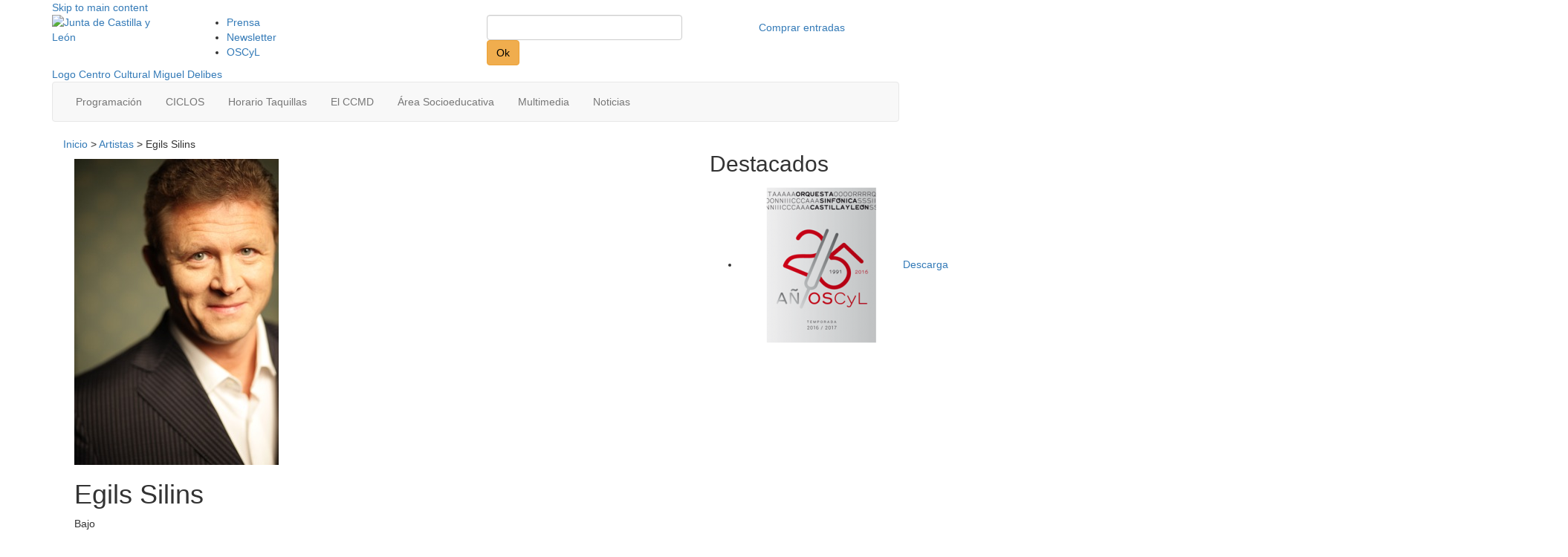

--- FILE ---
content_type: text/html; charset=UTF-8
request_url: https://www.centroculturalmigueldelibes.com/artista/egils-silins/
body_size: 12724
content:
<!doctype html>
<html lang="es">

<head>
  <!--[if lt IE 7]> <html class="no-js ie6 oldie" lang="es"> <![endif]-->
  <!--[if IE 7]>    <html class="no-js ie7 oldie" lang="es"> <![endif]-->
  <!--[if IE 8]>    <html class="no-js ie8 oldie" lang="es"> <![endif]-->
  <!--[if gt IE 8]><!-->
  <html class="no-js" lang="es">
  <!--<![endif]-->
  <meta charset="utf-8">
  <meta http-equiv="X-UA-Compatible" content="IE=edge">
  <meta name="viewport" content="width=device-width, initial-scale=1">

  <!-- HTML5 shim and Respond.js IE8 support of HTML5 elements and media queries -->
  <!--[if lt IE 9]>
  <script src="https://oss.maxcdn.com/libs/html5shiv/3.7.0/html5shiv.js"></script>
  <script src="https://oss.maxcdn.com/libs/respond.js/1.4.2/respond.min.js"></script>
  <![endif]-->

  <title>Artista :: Egils Silins :: Centro Cultural Miguel Delibes</title>
  <link rel="alternate" type="application/rss+xml" title="Centro Cultural Miguel Delibes RSS Feed" href="https://www.centroculturalmigueldelibes.com/rssfeed/">
  <link rel="shortcut icon" href="/wp-content/themes/ccmdtheme2020/favicon.ico" />
  <!-- Global site tag (gtag.js) - Google Analytics -->
  <script async src="https://www.googletagmanager.com/gtag/js?id=G-XW4KZD3JSG"></script>
  <script>
    window.dataLayer = window.dataLayer || [];

    function gtag() {
      dataLayer.push(arguments);
    }
    gtag('js', new Date());
    // gtag('config', 'UA-5764362-20');
    gtag('config', 'G-XW4KZD3JSG');
  </script>
  <meta name='robots' content='index, follow, max-image-preview:large, max-snippet:-1, max-video-preview:-1' />

	<!-- This site is optimized with the Yoast SEO plugin v23.7 - https://yoast.com/wordpress/plugins/seo/ -->
	<meta name="description" content="Egils Silins nació y estudió en Letonia. Allí debuta en la Latvian National Opera con el papel de ‘Mephistopheles&#039; (Boito). Tras temporadas en las óperas" />
	<link rel="canonical" href="https://www.centroculturalmigueldelibes.com/artista/egils-silins/" />
	<meta property="og:locale" content="es_ES" />
	<meta property="og:type" content="article" />
	<meta property="og:title" content="Artista :: Egils Silins :: Centro Cultural Miguel Delibes" />
	<meta property="og:description" content="Egils Silins nació y estudió en Letonia. Allí debuta en la Latvian National Opera con el papel de ‘Mephistopheles&#039; (Boito). Tras temporadas en las óperas" />
	<meta property="og:url" content="https://www.centroculturalmigueldelibes.com/artista/egils-silins/" />
	<meta property="og:site_name" content="Centro Cultural Miguel Delibes" />
	<meta property="article:publisher" content="https://www.facebook.com/auditoriomigueldelibes" />
	<meta property="article:modified_time" content="2020-11-12T16:07:19+00:00" />
	<meta property="og:image" content="https://www.centroculturalmigueldelibes.com/assets/silins-photo-3.jpeg" />
	<meta property="og:image:width" content="275" />
	<meta property="og:image:height" content="412" />
	<meta property="og:image:type" content="image/jpeg" />
	<meta name="twitter:label1" content="Tiempo de lectura" />
	<meta name="twitter:data1" content="2 minutos" />
	<script type="application/ld+json" class="yoast-schema-graph">{"@context":"https://schema.org","@graph":[{"@type":"WebPage","@id":"https://www.centroculturalmigueldelibes.com/artista/egils-silins/","url":"https://www.centroculturalmigueldelibes.com/artista/egils-silins/","name":"Artista :: Egils Silins :: Centro Cultural Miguel Delibes","isPartOf":{"@id":"https://www.centroculturalmigueldelibes.com/#website"},"primaryImageOfPage":{"@id":"https://www.centroculturalmigueldelibes.com/artista/egils-silins/#primaryimage"},"image":{"@id":"https://www.centroculturalmigueldelibes.com/artista/egils-silins/#primaryimage"},"thumbnailUrl":"/assets/silins-photo-3.jpeg","datePublished":"2016-08-30T08:57:03+00:00","dateModified":"2020-11-12T16:07:19+00:00","description":"Egils Silins nació y estudió en Letonia. Allí debuta en la Latvian National Opera con el papel de ‘Mephistopheles' (Boito). Tras temporadas en las óperas","breadcrumb":{"@id":"https://www.centroculturalmigueldelibes.com/artista/egils-silins/#breadcrumb"},"inLanguage":"es","potentialAction":[{"@type":"ReadAction","target":["https://www.centroculturalmigueldelibes.com/artista/egils-silins/"]}]},{"@type":"ImageObject","inLanguage":"es","@id":"https://www.centroculturalmigueldelibes.com/artista/egils-silins/#primaryimage","url":"/assets/silins-photo-3.jpeg","contentUrl":"/assets/silins-photo-3.jpeg","width":275,"height":412,"caption":"Egils Silins"},{"@type":"BreadcrumbList","@id":"https://www.centroculturalmigueldelibes.com/artista/egils-silins/#breadcrumb","itemListElement":[{"@type":"ListItem","position":1,"name":"Inicio","item":"https://www.centroculturalmigueldelibes.com/"},{"@type":"ListItem","position":2,"name":"Artistas","item":"https://www.centroculturalmigueldelibes.com/artista/"},{"@type":"ListItem","position":3,"name":"Solistas","item":"https://www.centroculturalmigueldelibes.com/tipo/solistas/"},{"@type":"ListItem","position":4,"name":"Bajo","item":"https://www.centroculturalmigueldelibes.com/tipo/solistas/bajo/"},{"@type":"ListItem","position":5,"name":"Egils Silins"}]},{"@type":"WebSite","@id":"https://www.centroculturalmigueldelibes.com/#website","url":"https://www.centroculturalmigueldelibes.com/","name":"Centro Cultural Miguel Delibes","description":"El CCMD de Valladolid","potentialAction":[{"@type":"SearchAction","target":{"@type":"EntryPoint","urlTemplate":"https://www.centroculturalmigueldelibes.com/?s={search_term_string}"},"query-input":{"@type":"PropertyValueSpecification","valueRequired":true,"valueName":"search_term_string"}}],"inLanguage":"es"}]}</script>
	<!-- / Yoast SEO plugin. -->


<link rel='dns-prefetch' href='//cdnjs.cloudflare.com' />
<link rel='dns-prefetch' href='//www.centroculturalmigueldelibes.com' />
<script type="text/javascript">
/* <![CDATA[ */
window._wpemojiSettings = {"baseUrl":"https:\/\/s.w.org\/images\/core\/emoji\/15.0.3\/72x72\/","ext":".png","svgUrl":"https:\/\/s.w.org\/images\/core\/emoji\/15.0.3\/svg\/","svgExt":".svg","source":{"concatemoji":"\/wp-includes\/js\/wp-emoji-release.min.js?ver=6.6.4"}};
/*! This file is auto-generated */
!function(i,n){var o,s,e;function c(e){try{var t={supportTests:e,timestamp:(new Date).valueOf()};sessionStorage.setItem(o,JSON.stringify(t))}catch(e){}}function p(e,t,n){e.clearRect(0,0,e.canvas.width,e.canvas.height),e.fillText(t,0,0);var t=new Uint32Array(e.getImageData(0,0,e.canvas.width,e.canvas.height).data),r=(e.clearRect(0,0,e.canvas.width,e.canvas.height),e.fillText(n,0,0),new Uint32Array(e.getImageData(0,0,e.canvas.width,e.canvas.height).data));return t.every(function(e,t){return e===r[t]})}function u(e,t,n){switch(t){case"flag":return n(e,"\ud83c\udff3\ufe0f\u200d\u26a7\ufe0f","\ud83c\udff3\ufe0f\u200b\u26a7\ufe0f")?!1:!n(e,"\ud83c\uddfa\ud83c\uddf3","\ud83c\uddfa\u200b\ud83c\uddf3")&&!n(e,"\ud83c\udff4\udb40\udc67\udb40\udc62\udb40\udc65\udb40\udc6e\udb40\udc67\udb40\udc7f","\ud83c\udff4\u200b\udb40\udc67\u200b\udb40\udc62\u200b\udb40\udc65\u200b\udb40\udc6e\u200b\udb40\udc67\u200b\udb40\udc7f");case"emoji":return!n(e,"\ud83d\udc26\u200d\u2b1b","\ud83d\udc26\u200b\u2b1b")}return!1}function f(e,t,n){var r="undefined"!=typeof WorkerGlobalScope&&self instanceof WorkerGlobalScope?new OffscreenCanvas(300,150):i.createElement("canvas"),a=r.getContext("2d",{willReadFrequently:!0}),o=(a.textBaseline="top",a.font="600 32px Arial",{});return e.forEach(function(e){o[e]=t(a,e,n)}),o}function t(e){var t=i.createElement("script");t.src=e,t.defer=!0,i.head.appendChild(t)}"undefined"!=typeof Promise&&(o="wpEmojiSettingsSupports",s=["flag","emoji"],n.supports={everything:!0,everythingExceptFlag:!0},e=new Promise(function(e){i.addEventListener("DOMContentLoaded",e,{once:!0})}),new Promise(function(t){var n=function(){try{var e=JSON.parse(sessionStorage.getItem(o));if("object"==typeof e&&"number"==typeof e.timestamp&&(new Date).valueOf()<e.timestamp+604800&&"object"==typeof e.supportTests)return e.supportTests}catch(e){}return null}();if(!n){if("undefined"!=typeof Worker&&"undefined"!=typeof OffscreenCanvas&&"undefined"!=typeof URL&&URL.createObjectURL&&"undefined"!=typeof Blob)try{var e="postMessage("+f.toString()+"("+[JSON.stringify(s),u.toString(),p.toString()].join(",")+"));",r=new Blob([e],{type:"text/javascript"}),a=new Worker(URL.createObjectURL(r),{name:"wpTestEmojiSupports"});return void(a.onmessage=function(e){c(n=e.data),a.terminate(),t(n)})}catch(e){}c(n=f(s,u,p))}t(n)}).then(function(e){for(var t in e)n.supports[t]=e[t],n.supports.everything=n.supports.everything&&n.supports[t],"flag"!==t&&(n.supports.everythingExceptFlag=n.supports.everythingExceptFlag&&n.supports[t]);n.supports.everythingExceptFlag=n.supports.everythingExceptFlag&&!n.supports.flag,n.DOMReady=!1,n.readyCallback=function(){n.DOMReady=!0}}).then(function(){return e}).then(function(){var e;n.supports.everything||(n.readyCallback(),(e=n.source||{}).concatemoji?t(e.concatemoji):e.wpemoji&&e.twemoji&&(t(e.twemoji),t(e.wpemoji)))}))}((window,document),window._wpemojiSettings);
/* ]]> */
</script>
		
	<link rel='stylesheet' id='form-manager-css-css' href='/wp-content/plugins/wordpress-form-manager/css/style.css?ver=6.6.4' type='text/css' media='all' />
<link rel='stylesheet' id='bootstrap-fa-icon-css' href='/wp-content/plugins/easy-bootstrap-shortcodes/styles/font-awesome.min.css?ver=6.6.4' type='text/css' media='all' />
<style id='wp-emoji-styles-inline-css' type='text/css'>

	img.wp-smiley, img.emoji {
		display: inline !important;
		border: none !important;
		box-shadow: none !important;
		height: 1em !important;
		width: 1em !important;
		margin: 0 0.07em !important;
		vertical-align: -0.1em !important;
		background: none !important;
		padding: 0 !important;
	}
</style>
<link rel='stylesheet' id='wp-block-library-css' href='/wp-includes/css/dist/block-library/style.min.css?ver=6.6.4' type='text/css' media='all' />
<style id='classic-theme-styles-inline-css' type='text/css'>
/*! This file is auto-generated */
.wp-block-button__link{color:#fff;background-color:#32373c;border-radius:9999px;box-shadow:none;text-decoration:none;padding:calc(.667em + 2px) calc(1.333em + 2px);font-size:1.125em}.wp-block-file__button{background:#32373c;color:#fff;text-decoration:none}
</style>
<style id='global-styles-inline-css' type='text/css'>
:root{--wp--preset--aspect-ratio--square: 1;--wp--preset--aspect-ratio--4-3: 4/3;--wp--preset--aspect-ratio--3-4: 3/4;--wp--preset--aspect-ratio--3-2: 3/2;--wp--preset--aspect-ratio--2-3: 2/3;--wp--preset--aspect-ratio--16-9: 16/9;--wp--preset--aspect-ratio--9-16: 9/16;--wp--preset--color--black: #000000;--wp--preset--color--cyan-bluish-gray: #abb8c3;--wp--preset--color--white: #ffffff;--wp--preset--color--pale-pink: #f78da7;--wp--preset--color--vivid-red: #cf2e2e;--wp--preset--color--luminous-vivid-orange: #ff6900;--wp--preset--color--luminous-vivid-amber: #fcb900;--wp--preset--color--light-green-cyan: #7bdcb5;--wp--preset--color--vivid-green-cyan: #00d084;--wp--preset--color--pale-cyan-blue: #8ed1fc;--wp--preset--color--vivid-cyan-blue: #0693e3;--wp--preset--color--vivid-purple: #9b51e0;--wp--preset--gradient--vivid-cyan-blue-to-vivid-purple: linear-gradient(135deg,rgba(6,147,227,1) 0%,rgb(155,81,224) 100%);--wp--preset--gradient--light-green-cyan-to-vivid-green-cyan: linear-gradient(135deg,rgb(122,220,180) 0%,rgb(0,208,130) 100%);--wp--preset--gradient--luminous-vivid-amber-to-luminous-vivid-orange: linear-gradient(135deg,rgba(252,185,0,1) 0%,rgba(255,105,0,1) 100%);--wp--preset--gradient--luminous-vivid-orange-to-vivid-red: linear-gradient(135deg,rgba(255,105,0,1) 0%,rgb(207,46,46) 100%);--wp--preset--gradient--very-light-gray-to-cyan-bluish-gray: linear-gradient(135deg,rgb(238,238,238) 0%,rgb(169,184,195) 100%);--wp--preset--gradient--cool-to-warm-spectrum: linear-gradient(135deg,rgb(74,234,220) 0%,rgb(151,120,209) 20%,rgb(207,42,186) 40%,rgb(238,44,130) 60%,rgb(251,105,98) 80%,rgb(254,248,76) 100%);--wp--preset--gradient--blush-light-purple: linear-gradient(135deg,rgb(255,206,236) 0%,rgb(152,150,240) 100%);--wp--preset--gradient--blush-bordeaux: linear-gradient(135deg,rgb(254,205,165) 0%,rgb(254,45,45) 50%,rgb(107,0,62) 100%);--wp--preset--gradient--luminous-dusk: linear-gradient(135deg,rgb(255,203,112) 0%,rgb(199,81,192) 50%,rgb(65,88,208) 100%);--wp--preset--gradient--pale-ocean: linear-gradient(135deg,rgb(255,245,203) 0%,rgb(182,227,212) 50%,rgb(51,167,181) 100%);--wp--preset--gradient--electric-grass: linear-gradient(135deg,rgb(202,248,128) 0%,rgb(113,206,126) 100%);--wp--preset--gradient--midnight: linear-gradient(135deg,rgb(2,3,129) 0%,rgb(40,116,252) 100%);--wp--preset--font-size--small: 13px;--wp--preset--font-size--medium: 20px;--wp--preset--font-size--large: 36px;--wp--preset--font-size--x-large: 42px;--wp--preset--spacing--20: 0.44rem;--wp--preset--spacing--30: 0.67rem;--wp--preset--spacing--40: 1rem;--wp--preset--spacing--50: 1.5rem;--wp--preset--spacing--60: 2.25rem;--wp--preset--spacing--70: 3.38rem;--wp--preset--spacing--80: 5.06rem;--wp--preset--shadow--natural: 6px 6px 9px rgba(0, 0, 0, 0.2);--wp--preset--shadow--deep: 12px 12px 50px rgba(0, 0, 0, 0.4);--wp--preset--shadow--sharp: 6px 6px 0px rgba(0, 0, 0, 0.2);--wp--preset--shadow--outlined: 6px 6px 0px -3px rgba(255, 255, 255, 1), 6px 6px rgba(0, 0, 0, 1);--wp--preset--shadow--crisp: 6px 6px 0px rgba(0, 0, 0, 1);}:where(.is-layout-flex){gap: 0.5em;}:where(.is-layout-grid){gap: 0.5em;}body .is-layout-flex{display: flex;}.is-layout-flex{flex-wrap: wrap;align-items: center;}.is-layout-flex > :is(*, div){margin: 0;}body .is-layout-grid{display: grid;}.is-layout-grid > :is(*, div){margin: 0;}:where(.wp-block-columns.is-layout-flex){gap: 2em;}:where(.wp-block-columns.is-layout-grid){gap: 2em;}:where(.wp-block-post-template.is-layout-flex){gap: 1.25em;}:where(.wp-block-post-template.is-layout-grid){gap: 1.25em;}.has-black-color{color: var(--wp--preset--color--black) !important;}.has-cyan-bluish-gray-color{color: var(--wp--preset--color--cyan-bluish-gray) !important;}.has-white-color{color: var(--wp--preset--color--white) !important;}.has-pale-pink-color{color: var(--wp--preset--color--pale-pink) !important;}.has-vivid-red-color{color: var(--wp--preset--color--vivid-red) !important;}.has-luminous-vivid-orange-color{color: var(--wp--preset--color--luminous-vivid-orange) !important;}.has-luminous-vivid-amber-color{color: var(--wp--preset--color--luminous-vivid-amber) !important;}.has-light-green-cyan-color{color: var(--wp--preset--color--light-green-cyan) !important;}.has-vivid-green-cyan-color{color: var(--wp--preset--color--vivid-green-cyan) !important;}.has-pale-cyan-blue-color{color: var(--wp--preset--color--pale-cyan-blue) !important;}.has-vivid-cyan-blue-color{color: var(--wp--preset--color--vivid-cyan-blue) !important;}.has-vivid-purple-color{color: var(--wp--preset--color--vivid-purple) !important;}.has-black-background-color{background-color: var(--wp--preset--color--black) !important;}.has-cyan-bluish-gray-background-color{background-color: var(--wp--preset--color--cyan-bluish-gray) !important;}.has-white-background-color{background-color: var(--wp--preset--color--white) !important;}.has-pale-pink-background-color{background-color: var(--wp--preset--color--pale-pink) !important;}.has-vivid-red-background-color{background-color: var(--wp--preset--color--vivid-red) !important;}.has-luminous-vivid-orange-background-color{background-color: var(--wp--preset--color--luminous-vivid-orange) !important;}.has-luminous-vivid-amber-background-color{background-color: var(--wp--preset--color--luminous-vivid-amber) !important;}.has-light-green-cyan-background-color{background-color: var(--wp--preset--color--light-green-cyan) !important;}.has-vivid-green-cyan-background-color{background-color: var(--wp--preset--color--vivid-green-cyan) !important;}.has-pale-cyan-blue-background-color{background-color: var(--wp--preset--color--pale-cyan-blue) !important;}.has-vivid-cyan-blue-background-color{background-color: var(--wp--preset--color--vivid-cyan-blue) !important;}.has-vivid-purple-background-color{background-color: var(--wp--preset--color--vivid-purple) !important;}.has-black-border-color{border-color: var(--wp--preset--color--black) !important;}.has-cyan-bluish-gray-border-color{border-color: var(--wp--preset--color--cyan-bluish-gray) !important;}.has-white-border-color{border-color: var(--wp--preset--color--white) !important;}.has-pale-pink-border-color{border-color: var(--wp--preset--color--pale-pink) !important;}.has-vivid-red-border-color{border-color: var(--wp--preset--color--vivid-red) !important;}.has-luminous-vivid-orange-border-color{border-color: var(--wp--preset--color--luminous-vivid-orange) !important;}.has-luminous-vivid-amber-border-color{border-color: var(--wp--preset--color--luminous-vivid-amber) !important;}.has-light-green-cyan-border-color{border-color: var(--wp--preset--color--light-green-cyan) !important;}.has-vivid-green-cyan-border-color{border-color: var(--wp--preset--color--vivid-green-cyan) !important;}.has-pale-cyan-blue-border-color{border-color: var(--wp--preset--color--pale-cyan-blue) !important;}.has-vivid-cyan-blue-border-color{border-color: var(--wp--preset--color--vivid-cyan-blue) !important;}.has-vivid-purple-border-color{border-color: var(--wp--preset--color--vivid-purple) !important;}.has-vivid-cyan-blue-to-vivid-purple-gradient-background{background: var(--wp--preset--gradient--vivid-cyan-blue-to-vivid-purple) !important;}.has-light-green-cyan-to-vivid-green-cyan-gradient-background{background: var(--wp--preset--gradient--light-green-cyan-to-vivid-green-cyan) !important;}.has-luminous-vivid-amber-to-luminous-vivid-orange-gradient-background{background: var(--wp--preset--gradient--luminous-vivid-amber-to-luminous-vivid-orange) !important;}.has-luminous-vivid-orange-to-vivid-red-gradient-background{background: var(--wp--preset--gradient--luminous-vivid-orange-to-vivid-red) !important;}.has-very-light-gray-to-cyan-bluish-gray-gradient-background{background: var(--wp--preset--gradient--very-light-gray-to-cyan-bluish-gray) !important;}.has-cool-to-warm-spectrum-gradient-background{background: var(--wp--preset--gradient--cool-to-warm-spectrum) !important;}.has-blush-light-purple-gradient-background{background: var(--wp--preset--gradient--blush-light-purple) !important;}.has-blush-bordeaux-gradient-background{background: var(--wp--preset--gradient--blush-bordeaux) !important;}.has-luminous-dusk-gradient-background{background: var(--wp--preset--gradient--luminous-dusk) !important;}.has-pale-ocean-gradient-background{background: var(--wp--preset--gradient--pale-ocean) !important;}.has-electric-grass-gradient-background{background: var(--wp--preset--gradient--electric-grass) !important;}.has-midnight-gradient-background{background: var(--wp--preset--gradient--midnight) !important;}.has-small-font-size{font-size: var(--wp--preset--font-size--small) !important;}.has-medium-font-size{font-size: var(--wp--preset--font-size--medium) !important;}.has-large-font-size{font-size: var(--wp--preset--font-size--large) !important;}.has-x-large-font-size{font-size: var(--wp--preset--font-size--x-large) !important;}
:where(.wp-block-post-template.is-layout-flex){gap: 1.25em;}:where(.wp-block-post-template.is-layout-grid){gap: 1.25em;}
:where(.wp-block-columns.is-layout-flex){gap: 2em;}:where(.wp-block-columns.is-layout-grid){gap: 2em;}
:root :where(.wp-block-pullquote){font-size: 1.5em;line-height: 1.6;}
</style>
<link rel='stylesheet' id='cookie-notice-front-css' href='/wp-content/plugins/cookie-notice/css/front.min.css?ver=2.4.18' type='text/css' media='all' />
<link rel='stylesheet' id='bootstrap-css' href='https://cdnjs.cloudflare.com/ajax/libs/twitter-bootstrap/3.3.6/css/bootstrap.min.css?ver=1.0' type='text/css' media='media, screen' />
<link rel='stylesheet' id='owl2css-css' href='https://cdnjs.cloudflare.com/ajax/libs/OwlCarousel2/2.0.0-beta.3/assets/owl.carousel.min.css?ver=1.0' type='text/css' media='media, screen' />
<link rel='stylesheet' id='owl2csstheme-css' href='https://cdnjs.cloudflare.com/ajax/libs/OwlCarousel2/2.0.0-beta.3/assets/owl.theme.default.min.css?ver=1.0' type='text/css' media='media, screen' />
<link rel='stylesheet' id='style-css' href='/wp-content/themes/ccmdtheme2020/css/style.css?ver=1.1' type='text/css' media='media, screen' />
<link rel='stylesheet' id='newstyle-css' href='/wp-content/themes/ccmdtheme2020/css/newstyle.css?ver=1.1' type='text/css' media='media, screen' />
<link rel='stylesheet' id='fancybox-css' href='/wp-content/plugins/easy-fancybox/fancybox/1.5.4/jquery.fancybox.min.css?ver=6.6.4' type='text/css' media='screen' />
<link rel='stylesheet' id='ebs_dynamic_css-css' href='/wp-content/plugins/easy-bootstrap-shortcodes/styles/ebs_dynamic_css.php?ver=6.6.4' type='text/css' media='all' />
<link rel='stylesheet' id='better-related-frontend-css' href='/wp-content/plugins/better-related/css/better-related.css?ver=0.3.5' type='text/css' media='all' />
<link rel='stylesheet' id='wp-paginate-css' href='/wp-content/plugins/wp-paginate/css/wp-paginate.css?ver=2.2.2' type='text/css' media='screen' />
<script type="text/javascript" id="form-manager-js-user-js-extra">
/* <![CDATA[ */
var fm_user_I18n = {"ajaxurl":"https:\/\/www.centroculturalmigueldelibes.com\/wp-admin\/admin-ajax.php"};
/* ]]> */
</script>
<script type="text/javascript" src="/wp-content/plugins/wordpress-form-manager/js/userscripts.js?ver=6.6.4" id="form-manager-js-user-js"></script>
<script type="text/javascript" src="https://cdnjs.cloudflare.com/ajax/libs/jquery/1.12.2/jquery.min.js?ver=1.12.2" id="jquery-js"></script>
<script type="text/javascript" src="/wp-content/themes/ccmdtheme2020/js/libs/modernizr-2.0.6.min.js?ver=2.0.6" id="modernizr-js"></script>
<script type="text/javascript" src="https://cdnjs.cloudflare.com/ajax/libs/twitter-bootstrap/3.3.6/js/bootstrap.min.js?ver=3.3.6" id="bootstrap-js"></script>
<script type="text/javascript" src="https://cdnjs.cloudflare.com/ajax/libs/bootstrap-hover-dropdown/2.2.1/bootstrap-hover-dropdown.min.js?ver=2.2.1" id="bootstrap-hover-js"></script>
<script type="text/javascript" src="/wp-content/themes/ccmdtheme2020/js/script.js?ver=1.0" id="scripts-js"></script>
<link rel="https://api.w.org/" href="https://www.centroculturalmigueldelibes.com/wp-json/" /><link rel="alternate" title="oEmbed (JSON)" type="application/json+oembed" href="https://www.centroculturalmigueldelibes.com/wp-json/oembed/1.0/embed?url=https%3A%2F%2Fwww.centroculturalmigueldelibes.com%2Fartista%2Fegils-silins%2F" />
<link rel="alternate" title="oEmbed (XML)" type="text/xml+oembed" href="https://www.centroculturalmigueldelibes.com/wp-json/oembed/1.0/embed?url=https%3A%2F%2Fwww.centroculturalmigueldelibes.com%2Fartista%2Fegils-silins%2F&#038;format=xml" />

<!-- Dynamic Widgets by QURL loaded - http://www.dynamic-widgets.com //-->
	<link rel="canonical" href="https://www.centroculturalmigueldelibes.com/artista/egils-silins/">
</head>

<body class="artistas-template-default single single-artistas postid-8091 egils-silins cookies-not-set">
    <div id="wrap" role="document">
        <header id="header_block" class="container" role="presentation">
      
      <div id="mainnav_wrapper2" role="navigation">
        <a class="skip-link" href="#main">Skip to main content</a>
        <div id="support_nav">
          <div class="row "><div class="col-lg-2 col-md-2 col-xs-4 col-sm-2">
<a href="http://www.jcyl.es" target="_blank" rel="noopener noreferrer"><img decoding="async" class="alignnone" src="/wp-content/themes/ccmdtheme/img/jcyl-logo.png" alt="Junta de Castilla y León" width="82" height="50" /></a></div>
<div class="col-lg-4 col-md-4 col-xs-8 col-sm-3">
<ul id="menu-utility-navigation" class="menu"><li id="menu-item-746" class="menu-item menu-item-type-custom menu-item-object-custom menu-item-746"><a href="/prensa/">Prensa</a></li>
<li id="menu-item-4523" class="menu-item menu-item-type-post_type menu-item-object-page menu-item-4523"><a href="/newsletter/">Newsletter</a></li>
<li id="menu-item-7762" class="menu-item menu-item-type-custom menu-item-object-custom menu-item-7762"><a href="https://www.oscyl.com">OSCyL</a></li>
</ul>
</div>
<div class="col-lg-3 col-md-3 col-xs-5 col-sm-3">
<form role="search" method="get" id="searchform" action="https://www.centroculturalmigueldelibes.com/" >
    <label class="sr-only" for="s">Search for:</label>
    <input type="text" class="btn-block form-control" value="" name="s" id="s" />
    <button type="submit" id="searchsubmit" class="btn btn-warning visuallyhidden" style="color:#000">Ok</button>
    </form>
</div>
<div class="col-lg-3 col-md-3 col-xs-3 col-sm-4">
<a class="shop-link btn btn-block" href="https://es.patronbase.com/_CCMiguelDelibes/Productions" target="_blank" rel="noopener noreferrer"><span class="hidden-xs">Comprar entradas</span><i class=" glyphicon glyphicon-shopping-cart visible-xs" style="color:#1e1e1e;"></i></a></div>
</div>
        </div>

        <a href="/" title="Ir a la home">
          <div id="logo_box">
            <span class="visuallyhidden">Logo Centro Cultural Miguel Delibes</span>
          </div>
        </a>
        <div class="navbar navbar-default navbar-custom">
          <!-- Brand and toggle get grouped for better mobile display -->
          <div class="navbar-header">
            <button type="button" class="navbar-toggle collapsed" data-toggle="collapse" data-target="#bs-example-navbar-collapse-1" aria-expanded="false">
              <span class="sr-only">Toggle navigation</span>
              <span class="icon-bar"></span>
              <span class="icon-bar"></span>
              <span class="icon-bar"></span>
            </button>
            <a class="navbar-brand visible-xs" href="#">Menú</a>
          </div>
          <div class="collapse navbar-collapse" id="bs-example-navbar-collapse-1">
            <ul id="menu-new-primary-navigation" aria-label="primary-navigation" class="nav navbar-nav" role="menu"><li id="menu-item-7443" class="menu-item menu-item-type-custom menu-item-object-custom menu-item-7443" role="menuitem"><a href="/eventos/" class="btn btn-custom">Programación</a></li>
<li id="menu-item-18720" class="menu-item menu-item-type-post_type menu-item-object-page menu-item-has-children menu-item-18720 dropdown" role="menuitem"><a href="#" class="btn btn-custom dropdown-toggle" data-toggle="dropdown" data-hover="dropdown" aria-haspopup="true">CICLOS </a>
<ul role="menu" class="dropdown-menu">
	<li id="menu-item-23801" class="menu-item menu-item-type-post_type menu-item-object-page menu-item-23801" role="menuitem"><a href="/ciclos/teatro-en-el-delibes-v-comunidad-a-escena/">Teatro en el Delibes. V Comunidad a escena</a></li>
	<li id="menu-item-18723" class="menu-item menu-item-type-post_type menu-item-object-page menu-item-18723" role="menuitem"><a href="/ciclos/recitales-y-musica-de-camara-2/">Recitales y Música de Cámara</a></li>
	<li id="menu-item-21666" class="menu-item menu-item-type-post_type menu-item-object-page menu-item-21666" role="menuitem"><a href="/ciclos/escolares-y-en-familia-2025-2026/">Escolares y En Familia 25-26</a></li>
	<li id="menu-item-20576" class="menu-item menu-item-type-post_type menu-item-object-page menu-item-20576" role="menuitem"><a href="/ciclos/abonos-oscyl/">ABONOS OSCyL</a></li>
</ul>
</li>
<li id="menu-item-18209" class="menu-item menu-item-type-post_type menu-item-object-page menu-item-18209" role="menuitem"><a href="/horario-taquillas/" class="btn btn-custom">Horario Taquillas</a></li>
<li id="menu-item-7448" class="menu-item menu-item-type-post_type menu-item-object-page menu-item-has-children menu-item-7448 dropdown" role="menuitem"><a href="#" class="btn btn-custom dropdown-toggle" data-toggle="dropdown" data-hover="dropdown" aria-haspopup="true">El CCMD </a>
<ul role="menu" class="dropdown-menu">
	<li id="menu-item-7452" class="menu-item menu-item-type-post_type menu-item-object-page menu-item-7452" role="menuitem"><a href="/el-ccmd/elauditorio/">El Auditorio</a></li>
	<li id="menu-item-7763" class="menu-item menu-item-type-custom menu-item-object-custom menu-item-7763" role="menuitem"><a href="http://www.oscyl.com">OSCyL</a></li>
	<li id="menu-item-7453" class="menu-item menu-item-type-post_type menu-item-object-page menu-item-7453" role="menuitem"><a href="/congresos-y-eventos/">Congresos y eventos</a></li>
	<li id="menu-item-7470" class="menu-item menu-item-type-post_type menu-item-object-page menu-item-7470" role="menuitem"><a href="/el-ccmd/marketing-y-patrocinios/">Marketing y Patrocinios</a></li>
	<li id="menu-item-7469" class="menu-item menu-item-type-post_type menu-item-object-page menu-item-7469" role="menuitem"><a href="/el-ccmd/conservatoriodemusica/">Conservatorio de Música</a></li>
	<li id="menu-item-7467" class="menu-item menu-item-type-post_type menu-item-object-page menu-item-7467" role="menuitem"><a href="/el-ccmd/escuela-superior-arte-dramatico/">Escuela Sup. de Arte Dramático</a></li>
	<li id="menu-item-7468" class="menu-item menu-item-type-post_type menu-item-object-page menu-item-7468" role="menuitem"><a href="/el-ccmd/escuela-profesional-de-danza/">Escuela Profesional de danza</a></li>
	<li id="menu-item-21616" class="menu-item menu-item-type-post_type menu-item-object-page menu-item-21616" role="menuitem"><a href="/el-ccmd/cafeteria/">Cafetería</a></li>
</ul>
</li>
<li id="menu-item-7449" class="menu-item menu-item-type-post_type menu-item-object-page menu-item-has-children menu-item-7449 dropdown" role="menuitem"><a href="#" class="btn btn-custom dropdown-toggle" data-toggle="dropdown" data-hover="dropdown" aria-haspopup="true">Área Socioeducativa </a>
<ul role="menu" class="dropdown-menu">
	<li id="menu-item-17322" class="menu-item menu-item-type-post_type menu-item-object-page menu-item-17322" role="menuitem"><a href="/areas/mira/">MIRA</a></li>
	<li id="menu-item-17324" class="menu-item menu-item-type-post_type menu-item-object-page menu-item-17324" role="menuitem"><a href="/areas/das/">DAS</a></li>
	<li id="menu-item-17321" class="menu-item menu-item-type-post_type menu-item-object-page menu-item-17321" role="menuitem"><a href="/areas/miradas/">Miradas</a></li>
</ul>
</li>
<li id="menu-item-7450" class="menu-item menu-item-type-custom menu-item-object-custom menu-item-7450" role="menuitem"><a href="/multimedia/" class="btn btn-custom">Multimedia</a></li>
<li id="menu-item-7451" class="menu-item menu-item-type-taxonomy menu-item-object-category menu-item-has-children menu-item-7451 dropdown" role="menuitem"><a href="#" class="btn btn-custom dropdown-toggle" data-toggle="dropdown" data-hover="dropdown" aria-haspopup="true">Noticias </a>
<ul role="menu" class="dropdown-menu">
	<li id="menu-item-16755" class="menu-item menu-item-type-taxonomy menu-item-object-category menu-item-16755" role="menuitem"><a href="/noticias/">Noticias</a></li>
	<li id="menu-item-16756" class="menu-item menu-item-type-taxonomy menu-item-object-category menu-item-16756" role="menuitem"><a href="/noticias/noticias-en-prensa/">Noticias en prensa</a></li>
</ul>
</li>
</ul>          </div>
        </div>
      </div>
    </header>
    <div id="content" class="container">
  
  <div id="main" class="span-5 col-md-8 container_artista" role="main">
    <div class="breadcrumbs">
      <p id="breadcrumbs"><a href="https://www.centroculturalmigueldelibes.com">Inicio</a> &gt; <a href="https://www.centroculturalmigueldelibes.com/artistas/">Artistas</a> &gt; Egils Silins</p>
    </div>

    <div class="container single_box">
                <article id="post-8091" class="post-8091 artistas type-artistas status-publish has-post-thumbnail hentry tag-temporada-oscyl-2016-2017 tipo-bajo temporada-temporada-2016-2017">
        <div class="post-image">
      <img width="275" height="412" src="/assets/silins-photo-3.jpeg" class="attachment-full size-full wp-post-image" alt="Egils Silins" decoding="async" fetchpriority="high" srcset="https://www.centroculturalmigueldelibes.com/assets/silins-photo-3.jpeg 275w, https://www.centroculturalmigueldelibes.com/assets/silins-photo-3-267x400.jpeg 267w" sizes="(max-width: 275px) 100vw, 275px">    </div>
    <header>
      <h1 class="h1_look">Egils Silins</h1>
      <p class="tipos">
        <span>Bajo</span></p>

      <time class="updated" datetime="2016-08-30T09:57:03+01:00" pubdate>Mar, 30 agosto 2016 - 09:57</time>
      <span class="tags"><a href="/tag/temporada-oscyl-2016-2017/" rel="tag">Temporada OSCyL 2016-2017</a></span>    </header>
    <div class="entry-content">
      <p class="p1">Egils Silins nació y estudió en Letonia. Allí debuta en la Latvian National Opera con el papel de ‘Mephistopheles&#8217; (Boito). Tras temporadas en las óperas de Frankfurt, Basilea pasa a ser solista de la Staatsoper de Viena, debutando con I Puritani, Mephistophele, Grand Inquisitore, Silva, Raimondo,, Rodolfo, Escamillo y Procida, entre otros.</p>
<p class="p1">Otro gran éxito internacional lo marca su actuación como The Demon (Rubinstein) en el Festival Bregenz , y más tarde en la Opera de Zürich. Ha cantado además en festivales como Savolinna y Glyndebourne. Su extenso repertorio incluye más de 86 papeles, a destacar Scarpia, Escamillo, Jago, Barak, Holländer, Wotan/Wanderer, Klingsor y Amfortas, Telramund, Kurwenal, Jochanaan, Orest, Mandryka, Germont, Sebastiano, Rangoni y Boris, Onegin, The Demon y Don Giovanni, Tomsky, Grand Pretre, Méphistophélès, Sir Giorgio.</p>
<p class="p1">Egils Silins actúa regularmente en los escenarios internacionales de mayor prestigio como Teatro Alla Scala, Staatsoper de Viena, Metropolitan Opera , Semperoper Dresden, Operhaus Zurich, Opera de Paris, Bolschoi Theatre Moscú, Mariinsky Theater St Petersburgo, Staatsoper Munich, Deutsche Oper Berlín, Staatsoper Hamburgo, Nederlandse Opera Ámsterdam, Théâtre de la Monnaie Bruselas, Chicago Opera, Teatro Real de Madrid y Teatre del Liceu de Barcelona, entre otros.</p>
<p class="p1">Egils Silins ha trabajado bajo la batuta de los directores Andrew Davis, Colin Davis, Philippe Jordan, Nikolaus Harnoncourt, Marcello Viotti, Christian Thielemann, Marek Janowski, James Conlon, Marc Minkowski, Christoph von Dohnányi, Zubin Mehta, Ricardo Mutti, Fabio Luisi, Andris Nelsons, Seiji Ozawa, Vladimir Fedosseyev, Neeme Järvi, Mariss Jansons, , Sebastian Weigle, Kazushi Ono, Gennady Rozhdestvensky Mstislav Rostropovich etc.</p>
<p class="p2"><span class="s1">Entre sus últimos proyectos destacan </span><i>Scarpia </i>en la Staatsoper de Berlin, <i>Ring/Wotan-Wanderer en </i>Budapest Wagner festival, Opera de Paris, ópera de Munich, Montecarlo y Tokyo Nomori Festival, <i>Kurwenal </i>en la Deutsche Oper Berlin, <i>Jochanaan </i>en Ravinia Festival Chicago, <i>Amfortas </i>en New National Theater Tokio, Holländer en ROH Covent Garden, <i>Wotan y Wanderer </i>en Oper Leipzig, <i>Holländer </i>en Oper Düsseldorf y Festival de Orange, <i>Escamillo en la opera de </i>Hamburgo, Grand Pretre en el NCPA de Peking, <i>Mandryka </i>en la ópera de Colonia etc.</p>
<p class="p2"><span class="s1">Sus próximos proyectos incluyen </span>Wanderer en Tokyo Nomori Spring Festival con Maestro Marek Janowski, <i>Pizarro </i>en la ópera de Viena, <i>Jago </i>en Cincinnati Hall con Maestro James Conlon, Wanderer en Leipzig Opera, Holländer en la Deutsche Oper am Rhein, Scarpia en Los Angeles Opera, así como su retorno a la Opera de Paris con Samson et Dalila y Lohengrin bajo el Maestro  Philippe Jordan, entre otros<span class="s1">.</span></p>
<p class="p1">Egils Silins ha actuado además en conciertos en la Wiener Musikverein, London Royal Concert Hall, Salle Pleyel Paris, Auditorio di Milano, Gewandhaus de Leipzig, Bunka Kaikan de Tokio entre otros, con obras como la 9a Sinfonía de Beethoven, 8a de Mahler, Dvorak&#8217;s ‘Stabat Mater&#8217;, los Requiems de Mozart y Verdi, Réquiem Aleman de Brahms, Elijah de Mendelssohn, Les Noces de Stravinsky, Songs and Dances of Death de Mussorgsky y La Damnation de Faust de Berlioz.</p>
    </div>
    <div class="fb-like" data-href="https://www.centroculturalmigueldelibes.com/artista/egils-silins/" data-send="true" data-width="450" data-show-faces="false" data-font="arial"></div>

        <footer>
                        
                <!--
  <section id="comments">
    <div class="notice">
      <p class="bottom"></p>
    </div>
  </section>
  -->
            </footer>
      </article>
            </div>

  </div><!-- /#main -->

      <aside id="sidebar" class="col-md-span-2 prepend-1 last col-md-3 col-xs-12 col-md-offset-1" role="complementary">
        <div class="container">
            <div class="promo-posts"><h2>Destacados</h2><ul><li><a href=" http://www.oscyl.com/assets/programa-16-17-25oscyl.pdf"><img width="220" height="220" src="/assets/portadaoscyl1617-1-220x220.png" class="attachment-square size-square wp-post-image" alt="" decoding="async" loading="lazy" srcset="https://www.centroculturalmigueldelibes.com/assets/portadaoscyl1617-1-220x220.png 220w, https://www.centroculturalmigueldelibes.com/assets/portadaoscyl1617-1.png 283w" sizes="(max-width: 220px) 100vw, 220px">Descarga del Programa de temporada de la OSCyL 2016/17</a></li></ul></div>    </div>
  </aside><!-- /#sidebar -->
  </div><!-- /#content -->
<script>
  $(".menu-item-126").addClass('current-menu-item');
</script>
    <footer id="content-info" class="container" role="contentinfo">
    
    <div class="row "><div class="col-lg-4 col-md-4 col-xs-12 col-sm-5"></p>
<p>Av. Real Valladolid, 2 &#8211; 47015 Valladolid<i class=" glyphicon glyphicon-phone " style="color:#666666;"></i>: +34 983 385 604</p>
<p><i class=" glyphicon glyphicon-envelope " style="color:#666666;"></i>: <a title="Escribe a CCMD" href="mailto:info@centroculturalmigueldelibes.com">Email Info CCMD</a> &#8211; <i class=" glyphicon glyphicon-envelope " style="color:#666666;"></i>: <a href="mailto:prensaoscyl@ccmd.es" title="Escriba a Prensa CCMD">Email Prensa</a></p>
<p>Todos los datos de salas, programas, fechas e intérpretes que aparecen, son susceptibles de modificaciones.</p>
<p><a href="https://www.facebook.com/centroculturalmigueldelibes/" target="_blank" rel="noopener noreferrer"><img loading="lazy" decoding="async" class="alignnone wp-image-7995" src="https://www.centroculturalmigueldelibes.com/assets/fcbblanco.png" alt="FCBblanco" width="26" height="26" /></a>   <a href="https://twitter.com/CCMDCyL" target="_blank" rel="noopener noreferrer"><img loading="lazy" decoding="async" class="alignnone wp-image-7997" src="https://www.centroculturalmigueldelibes.com/assets/twtblanco.png" alt="TWTblanco" width="26" height="26" /></a>   <a href="https://www.youtube.com/user/CCMDValladolid" target="_blank" rel="noopener noreferrer"><img loading="lazy" decoding="async" class="alignnone wp-image-7998" src="https://www.centroculturalmigueldelibes.com/assets/ytbblanco.png" alt="YTBblanco" width="26" height="26" /></a>   <a href="https://www.instagram.com/ccmdcyl/" target="_blank" rel="noopener noreferrer"><img loading="lazy" decoding="async" class="alignnone wp-image-7999" src="https://www.centroculturalmigueldelibes.com/assets/instblanco.png" alt="INSTblanco" width="26" height="26" /></a></div>
<div class="col-lg-3 col-md-5 col-xs-6 col-sm-5">
<ul id="menu-service-navigation" class="menu"><li id="menu-item-565" class="menu-item menu-item-type-post_type menu-item-object-page menu-item-565"><a href="/entradas-y-abonos/">Ir a entradas y abonos</a></li>
<li id="menu-item-154" class="menu-item menu-item-type-post_type menu-item-object-page menu-item-154"><a href="/el-ccmd/elauditorio/espacios/">Espacios</a></li>
<li id="menu-item-155" class="menu-item menu-item-type-post_type menu-item-object-page menu-item-155"><a href="/el-ccmd/elauditorio/informacion/">Información</a></li>
<li id="menu-item-157" class="menu-item menu-item-type-post_type menu-item-object-page menu-item-157"><a href="/el-ccmd/elauditorio/contacto/">Contacto</a></li>
<li id="menu-item-156" class="menu-item menu-item-type-taxonomy menu-item-object-category menu-item-156"><a href="/prensa/">Sobre prensa</a></li>
<li id="menu-item-12322" class="menu-item menu-item-type-post_type menu-item-object-page menu-item-privacy-policy menu-item-12322"><a rel="privacy-policy" href="/politica-de-privacidad-y-proteccion-de-datos/">Política de Privacidad</a></li>
<li id="menu-item-12326" class="menu-item menu-item-type-post_type menu-item-object-page menu-item-12326"><a href="/politica-de-cookies/">Política de Cookies</a></li>
<li id="menu-item-17497" class="menu-item menu-item-type-post_type menu-item-object-page menu-item-17497"><a href="/accesibilidad/">Accesibilidad Web</a></li>
</ul>
</div>
<div class="col-lg-3 col-md-3 col-xs-12 col-sm-2">
<img loading="lazy" decoding="async" class="wp-image-7479 aligncenter" src="https://www.centroculturalmigueldelibes.com/assets/marca-negativo-blanco-400x366.png" alt="Logotipo Castilla y León" width="67" height="62" srcset="https://www.centroculturalmigueldelibes.com/assets/marca-negativo-blanco-400x366.png 400w, https://www.centroculturalmigueldelibes.com/assets/marca-negativo-blanco.png 442w" sizes="(max-width: 67px) 100vw, 67px" /></div>
</div>
        <div class="col-md-12">
      <p class="copy" style="text-align: center;">&copy; 2026 Junta de Castilla y León</p>
    </div>
  </footer>
    </div><!-- /#wrap -->

  <script type="text/javascript" id="cookie-notice-front-js-before">
/* <![CDATA[ */
var cnArgs = {"ajaxUrl":"https:\/\/www.centroculturalmigueldelibes.com\/wp-admin\/admin-ajax.php","nonce":"db988947c3","hideEffect":"fade","position":"bottom","onScroll":false,"onScrollOffset":100,"onClick":false,"cookieName":"cookie_notice_accepted","cookieTime":2592000,"cookieTimeRejected":2592000,"globalCookie":false,"redirection":false,"cache":true,"revokeCookies":false,"revokeCookiesOpt":"automatic"};
/* ]]> */
</script>
<script type="text/javascript" src="/wp-content/plugins/cookie-notice/js/front.min.js?ver=2.4.18" id="cookie-notice-front-js"></script>
<script type="text/javascript" src="https://cdnjs.cloudflare.com/ajax/libs/OwlCarousel2/2.0.0-beta.3/owl.carousel.min.js?ver=2.0.0" id="owl2-js"></script>
<script type="text/javascript" src="/wp-content/plugins/easy-fancybox/vendor/purify.min.js?ver=6.6.4" id="fancybox-purify-js"></script>
<script type="text/javascript" src="/wp-content/plugins/easy-fancybox/fancybox/1.5.4/jquery.fancybox.min.js?ver=6.6.4" id="jquery-fancybox-js"></script>
<script type="text/javascript" id="jquery-fancybox-js-after">
/* <![CDATA[ */
var fb_timeout, fb_opts={'autoScale':true,'showCloseButton':true,'margin':20,'pixelRatio':'false','centerOnScroll':true,'enableEscapeButton':true,'overlayShow':true,'hideOnOverlayClick':true,'minVpHeight':320,'disableCoreLightbox':'true','enableBlockControls':'true','fancybox_openBlockControls':'true' };
if(typeof easy_fancybox_handler==='undefined'){
var easy_fancybox_handler=function(){
jQuery([".nolightbox","a.wp-block-file__button","a.pin-it-button","a[href*='pinterest.com\/pin\/create']","a[href*='facebook.com\/share']","a[href*='twitter.com\/share']"].join(',')).addClass('nofancybox');
jQuery('a.fancybox-close').on('click',function(e){e.preventDefault();jQuery.fancybox.close()});
/* IMG */
						var unlinkedImageBlocks=jQuery(".wp-block-image > img:not(.nofancybox,figure.nofancybox>img)");
						unlinkedImageBlocks.wrap(function() {
							var href = jQuery( this ).attr( "src" );
							return "<a href='" + href + "'></a>";
						});
var fb_IMG_select=jQuery('a[href*=".jpg" i]:not(.nofancybox,li.nofancybox>a,figure.nofancybox>a),area[href*=".jpg" i]:not(.nofancybox),a[href*=".gif" i]:not(.nofancybox,li.nofancybox>a,figure.nofancybox>a),area[href*=".gif" i]:not(.nofancybox),a[href*=".png" i]:not(.nofancybox,li.nofancybox>a,figure.nofancybox>a),area[href*=".png" i]:not(.nofancybox),a[href*=".jpeg" i]:not(.nofancybox,li.nofancybox>a,figure.nofancybox>a),area[href*=".jpeg" i]:not(.nofancybox),a[href*="bmp" i]:not(.nofancybox,li.nofancybox>a,figure.nofancybox>a),area[href*="bmp" i]:not(.nofancybox)');
fb_IMG_select.addClass('fancybox image').attr('rel','gallery');
jQuery('a.fancybox,area.fancybox,.fancybox>a').each(function(){jQuery(this).fancybox(jQuery.extend(true,{},fb_opts,{'transition':'elastic','transitionIn':'none','easingIn':'linear','transitionOut':'none','easingOut':'linear','opacity':false,'hideOnContentClick':false,'titleShow':false,'titlePosition':'over','titleFromAlt':true,'showNavArrows':true,'enableKeyboardNav':true,'cyclic':false,'mouseWheel':'true'}))});
};};
var easy_fancybox_auto=function(){setTimeout(function(){jQuery('a#fancybox-auto,#fancybox-auto>a').first().trigger('click')},1000);};
jQuery(easy_fancybox_handler);jQuery(document).on('post-load',easy_fancybox_handler);
jQuery(easy_fancybox_auto);
/* ]]> */
</script>
<script type="text/javascript" src="/wp-content/plugins/easy-fancybox/vendor/jquery.mousewheel.min.js?ver=3.1.13" id="jquery-mousewheel-js"></script>

		<!-- Cookie Notice plugin v2.4.18 by Hu-manity.co https://hu-manity.co/ -->
		<div id="cookie-notice" role="dialog" class="cookie-notice-hidden cookie-revoke-hidden cn-position-bottom" aria-label="Cookie Notice" style="background-color: rgba(0,0,0,1);"><div class="cookie-notice-container" style="color: #fff"><span id="cn-notice-text" class="cn-text-container"><p>Utilizamos cookies para asegurar que damos la mejor experiencia al usuario en nuestra web. Si sigues utilizando este sitio asumiremos que estás de acuerdo.</p></span><span id="cn-notice-buttons" class="cn-buttons-container"><a href="#" id="cn-accept-cookie" data-cookie-set="accept" class="cn-set-cookie cn-button cn-button-custom button" aria-label="Estoy de acuerdo">Estoy de acuerdo</a><a href="https://www.centroculturalmigueldelibes.com/politica-de-privacidad-y-proteccion-de-datos/" target="_blank" id="cn-more-info" class="cn-more-info cn-button cn-button-custom button" aria-label="Política de privacidad">Política de privacidad</a></span><span id="cn-close-notice" data-cookie-set="accept" class="cn-close-icon" title="No"></span></div>
			
		</div>
		<!-- / Cookie Notice plugin -->    <!--[if lt IE 7]>
    <script defer src="//ajax.googleapis.com/ajax/libs/chrome-frame/1.0.3/CFInstall.min.js"></script>
    <script defer>window.attachEvent('onload',function(){CFInstall.check({mode:'overlay'})})</script>
  <![endif]-->
  <div id="fb-root"></div>
  <script>
    (function(d, s, id) {
      var js, fjs = d.getElementsByTagName(s)[0];
      if (d.getElementById(id)) return;
      js = d.createElement(s);
      js.id = id;
      js.src = "//connect.facebook.net/es_ES/all.js#xfbml=1&appId=269227396489472";
      fjs.parentNode.insertBefore(js, fjs);
    }(document, 'script', 'facebook-jssdk'));
  </script>
  </body>

  </html>
